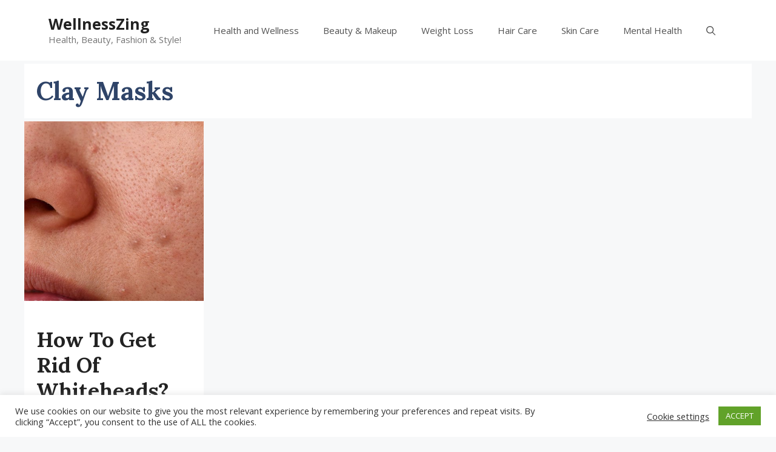

--- FILE ---
content_type: text/html; charset=utf-8
request_url: https://www.google.com/recaptcha/api2/aframe
body_size: 268
content:
<!DOCTYPE HTML><html><head><meta http-equiv="content-type" content="text/html; charset=UTF-8"></head><body><script nonce="69rXTSNarAY8Z2PwS-zPkQ">/** Anti-fraud and anti-abuse applications only. See google.com/recaptcha */ try{var clients={'sodar':'https://pagead2.googlesyndication.com/pagead/sodar?'};window.addEventListener("message",function(a){try{if(a.source===window.parent){var b=JSON.parse(a.data);var c=clients[b['id']];if(c){var d=document.createElement('img');d.src=c+b['params']+'&rc='+(localStorage.getItem("rc::a")?sessionStorage.getItem("rc::b"):"");window.document.body.appendChild(d);sessionStorage.setItem("rc::e",parseInt(sessionStorage.getItem("rc::e")||0)+1);localStorage.setItem("rc::h",'1768854574198');}}}catch(b){}});window.parent.postMessage("_grecaptcha_ready", "*");}catch(b){}</script></body></html>

--- FILE ---
content_type: application/javascript; charset=utf-8
request_url: https://fundingchoicesmessages.google.com/f/AGSKWxUsaxvyyTZDJyK-S5stWTBkC1oojTq899d0ZhBy7WLTQxAWPp01KXn-OlZ61B23i6pBNEkryfFR88k544fkWmWhLZiKy5W1qmgXkrb2iKR9dtEHq1A973Mgag7q42z7QJpIbOVhoQ==?fccs=W251bGwsbnVsbCxudWxsLG51bGwsbnVsbCxudWxsLFsxNzY4ODU0NTc0LDM1MTAwMDAwMF0sbnVsbCxudWxsLG51bGwsW251bGwsWzcsNl0sbnVsbCxudWxsLG51bGwsbnVsbCxudWxsLG51bGwsbnVsbCxudWxsLG51bGwsM10sImh0dHBzOi8vd2VsbG5lc3N6aW5nLmNvbS90YWcvY2xheS1tYXNrcy8iLG51bGwsW1s4LCJNOWxrelVhWkRzZyJdLFs5LCJlbi1VUyJdLFsxNiwiWzEsMSwxXSJdLFsyNiwiMTIiXSxbMTksIjIiXSxbMTcsIlswXSJdLFsyNCwiIl0sWzI1LCJbWzMxMDgyMjU0XV0iXSxbMjksImZhbHNlIl1dXQ
body_size: 122
content:
if (typeof __googlefc.fcKernelManager.run === 'function') {"use strict";this.default_ContributorServingResponseClientJs=this.default_ContributorServingResponseClientJs||{};(function(_){var window=this;
try{
var np=function(a){this.A=_.t(a)};_.u(np,_.J);var op=function(a){this.A=_.t(a)};_.u(op,_.J);op.prototype.getWhitelistStatus=function(){return _.F(this,2)};var pp=function(a){this.A=_.t(a)};_.u(pp,_.J);var qp=_.Zc(pp),rp=function(a,b,c){this.B=a;this.j=_.A(b,np,1);this.l=_.A(b,_.Nk,3);this.F=_.A(b,op,4);a=this.B.location.hostname;this.D=_.Dg(this.j,2)&&_.O(this.j,2)!==""?_.O(this.j,2):a;a=new _.Og(_.Ok(this.l));this.C=new _.bh(_.q.document,this.D,a);this.console=null;this.o=new _.jp(this.B,c,a)};
rp.prototype.run=function(){if(_.O(this.j,3)){var a=this.C,b=_.O(this.j,3),c=_.dh(a),d=new _.Ug;b=_.fg(d,1,b);c=_.C(c,1,b);_.hh(a,c)}else _.eh(this.C,"FCNEC");_.lp(this.o,_.A(this.l,_.Ae,1),this.l.getDefaultConsentRevocationText(),this.l.getDefaultConsentRevocationCloseText(),this.l.getDefaultConsentRevocationAttestationText(),this.D);_.mp(this.o,_.F(this.F,1),this.F.getWhitelistStatus());var e;a=(e=this.B.googlefc)==null?void 0:e.__executeManualDeployment;a!==void 0&&typeof a==="function"&&_.Qo(this.o.G,
"manualDeploymentApi")};var sp=function(){};sp.prototype.run=function(a,b,c){var d;return _.v(function(e){d=qp(b);(new rp(a,d,c)).run();return e.return({})})};_.Rk(7,new sp);
}catch(e){_._DumpException(e)}
}).call(this,this.default_ContributorServingResponseClientJs);
// Google Inc.

//# sourceURL=/_/mss/boq-content-ads-contributor/_/js/k=boq-content-ads-contributor.ContributorServingResponseClientJs.en_US.M9lkzUaZDsg.es5.O/d=1/exm=ad_blocking_detection_executable,kernel_loader,loader_js_executable/ed=1/rs=AJlcJMzanTQvnnVdXXtZinnKRQ21NfsPog/m=cookie_refresh_executable
__googlefc.fcKernelManager.run('\x5b\x5b\x5b7,\x22\x5b\x5bnull,\\\x22wellnesszing.com\\\x22,\\\x22AKsRol95g6j3CS2JIxkyAoCXBMsDoeofosBHkVWu0kuPp7JWiyGYadidAf0BHtYGOneuy1HFNFMA1FE4O6PZKTxX7AIBzOOE5IEksH-PZiA82R56_YeV4PpG22C6319Ie9mVToYPztZNBGOqc38_dG0x7zlrau8pcQ\\\\u003d\\\\u003d\\\x22\x5d,null,\x5b\x5bnull,null,null,\\\x22https:\/\/fundingchoicesmessages.google.com\/f\/AGSKWxViAPkz02SRLq3aHLW6I_RTMD54V8XlC9mZqan9LLDkIXsHVN0vVNVhGFqxSvcS7ZN3_6wUKxHvhIP30vh3laglC_zBISTixG21VpKIStdpaWkJqkpv4b8Xivh_jtq0U0Vsm2j08A\\\\u003d\\\\u003d\\\x22\x5d,null,null,\x5bnull,null,null,\\\x22https:\/\/fundingchoicesmessages.google.com\/el\/AGSKWxWf1x3rEOHTANc7mr7fZdEXRTD8RA120rRVve7Ne3cbE-SuSh6gPKwTAswy7atC5iMc9DfhyIfcyVPb-iOj1JnM3bHmcpYVqTV5QH6y_1MwTyCKw0v8OGxddctEboWKWbNU4ncxUw\\\\u003d\\\\u003d\\\x22\x5d,null,\x5bnull,\x5b7,6\x5d,null,null,null,null,null,null,null,null,null,3\x5d\x5d,\x5b2,1\x5d\x5d\x22\x5d\x5d,\x5bnull,null,null,\x22https:\/\/fundingchoicesmessages.google.com\/f\/AGSKWxUl-D_SCzXxjcqDcFpnDnXW-gsenIJIPz8-o9lJ9uszZGjqUGML7QNz3lNcK0ORUAWpsYMprea938_hYYfs-6PYXf6bLqEzalocdmMq_UXWwJsDqu7ZPAQuDrFSADeIHqcrh2y-OA\\u003d\\u003d\x22\x5d\x5d');}

--- FILE ---
content_type: application/javascript; charset=utf-8
request_url: https://fundingchoicesmessages.google.com/f/AGSKWxXw6hS-LZFNAX-FQnoIP3oNCj4Pi-PGBB9uggAb7XffFZ1hTrk62BcfqqHcgrLQFs8-FNd94wMGEvmbiQgpu9GYuaunupdmMiXCdzaUnaTjaZjDOXFzmcjhuzAmTcSm5ZDEsRlNST98mh5NWFHcsIgfOUWNERi4kkLHRPWHcUJCDqGv1ztOuVxZ5ZjK/_=468x60&/doubleclickad..1d/ads//modules/ad_/ad468.
body_size: -1291
content:
window['b319f350-6481-474e-b87d-81bc549ada70'] = true;